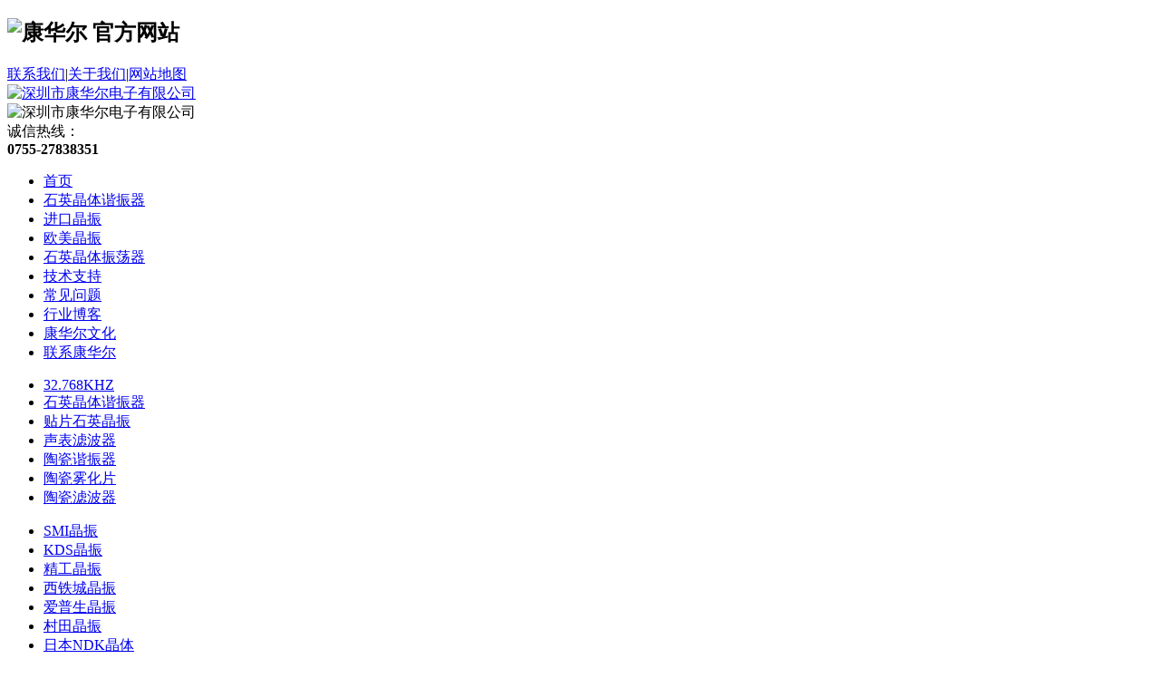

--- FILE ---
content_type: text/html
request_url: http://konuaer.net/AEKcrystal/
body_size: 13681
content:
<!DOCTYPE html PUBLIC "-//W3C//DTD XHTML 1.0 Transitional//EN" "http://www.w3.org/TR/xhtml1/DTD/xhtml1-transitional.dtd">
<html xmlns="http://www.w3.org/1999/xhtml">
<head>
    <meta http-equiv="Content-Type" content="text; charset=utf-8" />
<title>AEK晶振-AEK晶振,AEK CRYSTAL,安克晶振,俄罗斯AEK晶振</title>
<meta name="Keywords" content="AEK晶振-,AEK晶振,AEK CRYSTAL,安克晶振,俄罗斯AEK晶振" />
<meta name="Description" content="AEK晶振-俄罗斯AEK晶振成立于1991年,主要提供滤波器,石英晶体,石英晶体振荡器等系列,主要客户群体为开发高端无线设备等.AEK CRYSTAL在世界领先制造商的测量设备的帮助下,对AEK晶振产品进行100％的质量控制.安克晶振并通过了ISO 9001:2008标准的认证." />
<link rel ="shortcut icon" href="/favicon.ico" />
<link rel="icon" href="/favicon.ico" type="image/x-icon" />
 <link href="/skin/xy/css/global.css" rel="stylesheet" type="text/css" />
 <script type="text/javascript" src="/include/js/jquery-1.4.2.min.js"></script>
<script type="text/javascript" src="/include/js/common.js"></script>
<script type="text/javascript" src="/include/js/jq.accordion.js"></script>
<script type="text/javascript" src="/include/js/jq.form.js"></script>
</head>
<body>
    <div class="tool">
	<div id="header">  
        <h2>
        <img src="/skin/xy/img/com.jpg" alt="康华尔 官方网站" title="康华尔 官方网站" />
        </h2>   
        <span><a href="/contact" title="联系我们" target="_blank">联系我们</a>|<a href="/about" title="关于我们" target="_blank">关于我们</a>|<a href="/Sitemap.htm" title="网站地图" target="_blank">网站地图</a></span>    
    </div> 
</div>
<div id="header">    
    <div class="logo">
        <a href="/" title="深圳市康华尔电子有限公司" target="_blank">
            <img src="/skin/xy/img/logo.gif" alt="深圳市康华尔电子有限公司" title="深圳市康华尔电子有限公司" /></a>
    </div>
    <div class="h1">
                <img src="/include/upload/images/_20130411111357750.gif" width="379" height="45" alt="深圳市康华尔电子有限公司" title="深圳市康华尔电子有限公司" />
            </div>
    <div class="tel">
        诚信热线：<br />
        <strong>0755-27838351</strong>
    </div>
</div>
    <div class="nav">
    	<div id="header">	
	        <ul class="nav1">
	            	            <li class=""><div class="home">
	                 <a href="/" class="current" title="首页"><span>首页</span></a>
	                </div>
	                 </li>
	            	            <li class="a_tit"> <a href="/guochanCrystal/" class="" title="石英晶体谐振器"><span>石英晶体谐振器</span></a>
	                 </li>
	            	            <li class="a_tit"> <a href="/lmportCrystal/" class="" title="进口晶振"><span>进口晶振</span></a>
	                 </li>
	            	            <li class="a_tit"> <a href="/EuropeanAndAmericanQuartzCrystal/" class="" title="欧美晶振"><span>欧美晶振</span></a>
	                 </li>
	            	            <li class="a_tit"> <a href="/OscillatorCrystal/" class="" title="石英晶体振荡器"><span>石英晶体振荡器</span></a>
	                 </li>
	            	            <li class="a_tit"> <a href="/support/" class="" title="技术支持"><span>技术支持</span></a>
	                 </li>
	            	            <li class=""> <a href="/help/" class="" title="常见问题"><span>常见问题</span></a>
	                 </li>
	            	            <li class=""> <a href="/blog/" class="" title="行业博客"><span>行业博客</span></a>
	                 </li>
	            	            <li class="a_tit"> <a href="/about/" class="" title="康华尔文化"><span>康华尔文化</span></a>
	                 </li>
	            	            <li class=""> <a href="/Kanghuaer/" class="" title="联系康华尔"><span>联系康华尔</span></a>
	                 </li>
	            	        </ul>
	        <span class="clear"></span>
	        <ul class="menu3 a_con">
	            	            <li><a href="/32768KHZ" title="32.768KHZ">32.768KHZ</a></li>
	            	            <li><a href="/Quartzcrystal" title="石英晶体谐振器">石英晶体谐振器</a></li>
	            	            <li><a href="/TiepianJingzhen" title="贴片石英晶振">贴片石英晶振</a></li>
	            	            <li><a href="/SAWFilterfor" title="声表滤波器">声表滤波器</a></li>
	            	            <li><a href="/CeramicsResonator" title="陶瓷谐振器">陶瓷谐振器</a></li>
	            	            <li><a href="/Atomizationpiece" title="陶瓷雾化片">陶瓷雾化片</a></li>
	            	            <li><a href="/taociLvboqi" title="陶瓷滤波器">陶瓷滤波器</a></li>
	            	        </ul>
	        <ul class="menu3 m1 a_con">
	            	            <li><a href="/SMICrystal" title="SMI晶振">SMI晶振</a></li>
	            	            <li><a href="/KDSjingzhen" title="KDS晶振">KDS晶振</a></li>
	            	            <li><a href="/SEIKOjingzhen" title="精工晶振">精工晶振</a></li>
	            	            <li><a href="/xitiechengjingzhen" title="西铁城晶振">西铁城晶振</a></li>
	            	            <li><a href="/EpsonJingzhen" title="爱普生晶振">爱普生晶振</a></li>
	            	            <li><a href="/Cuntianjingzhen" title="村田晶振">村田晶振</a></li>
	            	            <li><a href="/NDKcrystal" title="日本NDK晶体">日本NDK晶体</a></li>
	            	            <li><a href="/KYOCERACrystalDeviceCorporation" title="京瓷晶振">京瓷晶振</a></li>
	            	            <li><a href="/TXC-CRYSTAL" title="台湾TXC晶振">台湾TXC晶振</a></li>
	            	            <li><a href="/TAITIENELECTRONICSCOLTD" title="泰艺晶振">泰艺晶振</a></li>
	            	            <li><a href="/taiwanbailitongjingzhen" title="亚陶晶振">亚陶晶振</a></li>
	            	            <li><a href="/xihuajingzhen" title="希华晶体">希华晶体</a></li>
	            	            <li><a href="/NSKcrystal" title="台湾津绽晶体">台湾津绽晶体</a></li>
	            	            <li><a href="/CTScrystal" title="美国CTS石英晶振">美国CTS石英晶振</a></li>
	            	            <li><a href="/HELEcrystal" title="加高晶体">加高晶体</a></li>
	            	            <li><a href="/RIVERELETECCORPORATION" title="大河晶振">大河晶振</a></li>
	            	            <li><a href="/HOSONICcrystal" title="鸿星晶振">鸿星晶振</a></li>
	            	            <li><a href="/fushi" title="富士石英晶体">富士石英晶体</a></li>
	            	            <li><a href="/AKERCRYSTAL" title="AKER晶振">AKER晶振</a></li>
	            	            <li><a href="/LihomCrystal" title="Lihom晶振">Lihom晶振</a></li>
	            	            <li><a href="/NAKACrystal" title="NAKA晶振">NAKA晶振</a></li>
	            	            <li><a href="/NKGCrystal" title="NKG晶振">NKG晶振</a></li>
	            	            <li><a href="/NJRCrystal" title="NJR晶振">NJR晶振</a></li>
	            	            <li><a href="/SunnyCrystal" title="Sunny晶振">Sunny晶振</a></li>
	            	        </ul>

            <ul class="menu3 m4 a_con">
	            	            <li><a href="/AbraconCrystal" title="Abracon晶振">Abracon晶振</a></li>
	            	            <li><a href="/ECSCrystal" title="ECS晶振">ECS晶振</a></li>
	            	            <li><a href="/GolledgeCrystal" title="Golledge晶振">Golledge晶振</a></li>
	            	            <li><a href="/ILSIcrystal" title="ILSI晶振">ILSI晶振</a></li>
	            	            <li><a href="/FOXcrystal" title="FOX晶振">FOX晶振</a></li>
	            	            <li><a href="/FujicomCrystal" title="fujicom晶振">fujicom晶振</a></li>
	            	            <li><a href="/AEKcrystal" title="AEK晶振">AEK晶振</a></li>
	            	            <li><a href="/CrystekCrystal" title="CRYSTEK晶振">CRYSTEK晶振</a></li>
	            	            <li><a href="/InterquipCrystal" title="interquip晶振">interquip晶振</a></li>
	            	            <li><a href="/GeyerCrystal" title="Geyer晶振">Geyer晶振</a></li>
	            	            <li><a href="/QuartzcomCrystal" title="quartzcom晶振">quartzcom晶振</a></li>
	            	            <li><a href="/QantekCrystal" title="qantek晶振">qantek晶振</a></li>
	            	            <li><a href="/EuroquartzCrystal" title="EUROQUARTZ晶振">EUROQUARTZ晶振</a></li>
	            	            <li><a href="/QuarztechnikCrystal" title="quarztechnik晶振">quarztechnik晶振</a></li>
	            	            <li><a href="/CardinalCrystal" title="Cardinal晶振">Cardinal晶振</a></li>
	            	            <li><a href="/FrequencyCrystal" title="FRE-TECH晶振">FRE-TECH晶振</a></li>
	            	            <li><a href="/KVGcrystal" title="KVG晶振">KVG晶振</a></li>
	            	            <li><a href="/Wi2wiCrystal" title="wi2wi晶振">wi2wi晶振</a></li>
	            	            <li><a href="/AELcrystal" title="AEL晶振">AEL晶振</a></li>
	            	            <li><a href="/TranskoCrystal" title="Transko晶振">Transko晶振</a></li>
	            	            <li><a href="/suntsuCrystal" title="suntsu晶振">suntsu晶振</a></li>
	            	            <li><a href="/MmdcompCrystal" title="mmdcomp晶振">mmdcomp晶振</a></li>
	            	            <li><a href="/MercuryCrystal" title="MERCURY晶振">MERCURY晶振</a></li>
	            	            <li><a href="/MtronptiCrystal" title="MTRONPTI晶振">MTRONPTI晶振</a></li>
	            	            <li><a href="/RaltronCrystal" title="RALTRON晶振">RALTRON晶振</a></li>
	            	            <li><a href="/MicrocrystalCrystal" title="Microcrystal晶振">Microcrystal晶振</a></li>
	            	            <li><a href="/SitimeCrystal" title="SITIME晶振">SITIME晶振</a></li>
	            	            <li><a href="/IDTcrystal" title="IDT晶振">IDT晶振</a></li>
	            	            <li><a href="/PletronicsCrystal" title="Pletronics晶振">Pletronics晶振</a></li>
	            	            <li><a href="/StatekCrystal" title="STATEK晶振">STATEK晶振</a></li>
	            	            <li><a href="/RakonCrystal" title="Rakon晶振">Rakon晶振</a></li>
	            	            <li><a href="/ConnorWinfieldCrystal" title="ConnorWinfield晶振">ConnorWinfield晶振</a></li>
	            	            <li><a href="/JauchCrystal" title="JAUCH晶振">JAUCH晶振</a></li>
	            	            <li><a href="/VectronCrystal" title="VECTRON晶振">VECTRON晶振</a></li>
	            	            <li><a href="/GreenrayCrystal" title="Greenray晶振">Greenray晶振</a></li>
	            	            <li><a href="/EcliptekCrystal" title="ECLIPTEK晶振">ECLIPTEK晶振</a></li>
	            	            <li><a href="/ACTCrystal" title="ACT晶振">ACT晶振</a></li>
	            	            <li><a href="/MTICrystal" title="MTI-milliren晶振">MTI-milliren晶振</a></li>
	            	            <li><a href="/RubyquartzCrystal" title="Rubyquartz晶振">Rubyquartz晶振</a></li>
	            	            <li><a href="/OscilentCrystal" title="Oscilent晶振">Oscilent晶振</a></li>
	            	            <li><a href="/SHINSUNGCrystal" title="SHINSUNG晶振">SHINSUNG晶振</a></li>
	            	            <li><a href="/ITTICrystal" title="ITTI晶振">ITTI晶振</a></li>
	            	            <li><a href="/PDICrystal" title="PDI晶振">PDI晶振</a></li>
	            	            <li><a href="/IQDCrystal" title="IQD晶振">IQD晶振</a></li>
	            	            <li><a href="/MicrochipCrystal" title="Microchip晶振">Microchip晶振</a></li>
	            	            <li><a href="/SiliconCrystal" title="Silicon晶振">Silicon晶振</a></li>
	            	            <li><a href="/FortimingCrystal" title="Fortiming晶振">Fortiming晶振</a></li>
	            	            <li><a href="/CORECrystal" title="CORE晶振">CORE晶振</a></li>
	            	            <li><a href="/NIPPONCrystal" title="NIPPON晶振">NIPPON晶振</a></li>
	            	            <li><a href="/NICCrystal" title="NICKC晶振">NICKC晶振</a></li>
	            	            <li><a href="/QVSCrystal" title="QVS晶振">QVS晶振</a></li>
	            	            <li><a href="/BomarCrystal" title="Bomar晶振">Bomar晶振</a></li>
	            	            <li><a href="/BlileyCrystal" title="Bliley晶振">Bliley晶振</a></li>
	            	            <li><a href="/GEDCrystal" title="GED晶振">GED晶振</a></li>
	            	            <li><a href="/FiltroneticsCrystal" title="FILTRONETICS晶振">FILTRONETICS晶振</a></li>
	            	            <li><a href="/STDCryatal" title="STD晶振">STD晶振</a></li>
	            	            <li><a href="/Q-TechCrystal" title="Q-Tech晶振">Q-Tech晶振</a></li>
	            	            <li><a href="/AndersonCrystal" title="Anderson晶振">Anderson晶振</a></li>
	            	            <li><a href="/WenzelCrystal" title="Wenzel晶振">Wenzel晶振</a></li>
	            	            <li><a href="/NELCrystal" title="NEL晶振">NEL晶振</a></li>
	            	            <li><a href="/EMCrystal" title="EM晶振">EM晶振</a></li>
	            	            <li><a href="/PETERMANNCrystal" title="PETERMANN晶振">PETERMANN晶振</a></li>
	            	            <li><a href="/FCD-TechCrystal" title="FCD-Tech晶振">FCD-Tech晶振</a></li>
	            	            <li><a href="/HECCrystal" title="HEC晶振">HEC晶振</a></li>
	            	            <li><a href="/FMICrystal" title="FMI晶振">FMI晶振</a></li>
	            	            <li><a href="/MacrobizesCrystal" title="Macrobizes晶振">Macrobizes晶振</a></li>
	            	            <li><a href="/AXTALCrystal" title="AXTAL晶振">AXTAL晶振</a></li>
	            	            <li><a href="/ARGOCrystal" title="ARGO晶振">ARGO晶振</a></li>
	            	            <li><a href="/SkyworksSolutionsInc" title="Skyworks晶振">Skyworks晶振</a></li>
	            	            <li><a href="/RenesasOscillator" title="Renesas瑞萨晶振">Renesas瑞萨晶振</a></li>
	            	        </ul>
            <ul class="menu3 m5 a_con">
	            	            <li><a href="/TCXOcrystal" title="温补晶振">温补晶振</a></li>
	            	            <li><a href="/ThermalCrystal" title="热敏晶振">热敏晶振</a></li>
	            	            <li><a href="/VCXOcrystal" title="压控晶振">压控晶振</a></li>
	            	            <li><a href="/VC-TCXOcrystal" title="压控温补晶振">压控温补晶振</a></li>
	            	            <li><a href="/OSCcrystal" title="有源晶振">有源晶振</a></li>
	            	            <li><a href="/OCXOcrystal" title="恒温晶振">恒温晶振</a></li>
	            	            <li><a href="/LV-PECLcrystal" title="差分晶振">差分晶振</a></li>
	            	        </ul>
	        <ul class="menu3 m2 a_con">
	            	            <li><a href="/Guigeshu" title="资料下载">资料下载</a> </li>
	            	            <li><a href="/Shuijing" title="技术资料">技术资料</a> </li>
	            	        </ul>
	        <ul class="menu3 m3 a_con">
	            	            <li><a href="/about" title="康华尔文化">康华尔文化</a></li>
	            	            <li><a href="/Kanghuaer" title="联系康华尔">联系康华尔</a></li>
	            	            <li><a href="/jobs" title="人才招聘">人才招聘</a></li>
	            	            <li><a href="/Electronics" title="数码电子">数码电子</a></li>
	            	            <li><a href="/Medical" title="医疗电子">医疗电子</a></li>
	            	            <li><a href="/communication" title="通信网络">通信网络</a></li>
	            	            <li><a href="/Navigation" title="安防导航">安防导航</a></li>
	            	            <li><a href="/khe-lggzgkgzpp" title="康华尔-了解各种进口晶振品牌">康华尔-了解各种进口晶振品牌</a></li>
	            	        </ul>
   		</div>
    </div>
    <div class="search" id="header">
        <div class="search_l">
            <strong>推荐产品：</strong> <a href='/search/0/%e6%b8%a9%e8%a1%a5%e6%99%b6%e6%8c%af.aspx'>温补晶振</a> <a href='/search/0/CTS%e6%99%b6%e6%8c%af.aspx'>CTS晶振</a> <a href='/search/0/%e7%9f%b3%e8%8b%b1%e6%99%b6%e4%bd%93%e6%8c%af%e8%8d%a1%e5%99%a8.aspx'>石英晶体振荡器</a> <a href='/search/0/%e7%88%b1%e6%99%ae%e7%94%9f%e6%99%b6%e6%8c%af.aspx'>爱普生晶振</a> <a href='/search/0/KDS%e6%99%b6%e6%8c%af.aspx'>KDS晶振</a> <a href='/search/0/%e4%ba%ac%e7%93%b7%e6%99%b6%e6%8c%af.aspx'>京瓷晶振</a> <a href='/search/0/TXC%e6%99%b6%e6%8c%af.aspx'>TXC晶振</a> <a href='/search/0/%e8%bf%9b%e5%8f%a3%e6%99%b6%e6%8c%af.aspx'>进口晶振</a> <a href='/search/0/%e5%b7%ae%e5%88%86%e6%99%b6%e4%bd%93%e6%8c%af%e8%8d%a1%e5%99%a8.aspx'>差分晶体振荡器</a> 
        </div>
        <div class="search_r">
            <select id="keytype">
                <option value="0">选择搜索分类</option>
                                <option value="2"   title="进口晶振">进口晶振</option>
                                <option value="1"   title="石英晶体谐振器">石英晶体谐振器</option>
                                <option value="43"   title="欧美晶振">欧美晶振</option>
                                <option value="39"   title="数码产品">数码产品</option>
                                <option value="40"   title="智能家电">智能家电</option>
                                <option value="41"   title="时计产品">时计产品</option>
                                <option value="42"   title="车载产品">车载产品</option>
                                <option value="89"   title="石英晶体振荡器">石英晶体振荡器</option>
                            </select>
            <input id="keyword" type="text" class="tex2" value="输入您搜索的内容..."
                onfocus="if(value =='输入您搜索的内容...'){value =''}" onblur="if (value ==''){value='输入您搜索的内容...'}" />
            <input type="submit" name="button" class="btn2" value=" 搜索 " id="search" onclick="search()" />
        </div>
    </div>
    <!--[if ie 6]>
    <script type="text/javascript">
        $(function(){
            $(".nav1 .a_tit").mouseover(function(){
                var i=$(".a_tit").index(this);
                var w=$(".nav .menu3").eq(i).find("li").width();
                $(".nav .menu3").eq(i).width(w);
            });
        });
    </script>
    <![endif]-->
    <script type="text/javascript">
        $(function(){
            $(".nav").accordion();
            $(".nav").hover(null, function () { $(".nav .a_tit").removeClass("cur"); $(".nav .a_con").hide(); });
        });
    </script>
    <div class="banner">
                           <script type="text/javascript" src="/tools/ad.aspx?pid=33"></script>
                        </div>
     <div class="main">
            
            <div class="clear"></div>
            <div class="neiyelxfs">
                <span>联系我们：</span><span>电话: 0755-27838351</span><span>手机: 138 2330 0879</span><span>Q Q: 632862232<a href="http://wpa.qq.com/msgrd?v=3&uin=632862232&site=qq&menu=yes" target="_blank" title="立即咨询"><img alt="立即咨询" src="/skin/xy/img/qqonline.png" /></a></span><span>邮箱: <a href="mailto:konuaer@163.com" target="_blank" title="konuaer@163.com">konuaer@163.com</a></span>
        </div>
            <div class="left">
                <div class="box_cp left">
        <h1 class="title">晶振中心</h1>
        <div class="zxlt">
                            <h4><a href="/lmportCrystal" title="进口晶振" target="_blank">进口晶振</a></h4>
                <ul>
                                            <li><a href="/SMICrystal" title="SMI晶振" target="_blank">
                            <span>SMI晶振</span></a>
                        </li>
                                            <li><a href="/KDSjingzhen" title="KDS晶振" target="_blank">
                            <span>KDS晶振</span></a>
                        </li>
                                            <li><a href="/SEIKOjingzhen" title="精工晶振" target="_blank">
                            <span>精工晶振</span></a>
                        </li>
                                            <li><a href="/xitiechengjingzhen" title="西铁城晶振" target="_blank">
                            <span>西铁城晶振</span></a>
                        </li>
                                            <li><a href="/EpsonJingzhen" title="爱普生晶振" target="_blank">
                            <span>爱普生晶振</span></a>
                        </li>
                                            <li><a href="/Cuntianjingzhen" title="村田晶振" target="_blank">
                            <span>村田晶振</span></a>
                        </li>
                                            <li><a href="/NDKcrystal" title="日本NDK晶体" target="_blank">
                            <span>日本NDK晶体</span></a>
                        </li>
                                            <li><a href="/KYOCERACrystalDeviceCorporation" title="京瓷晶振" target="_blank">
                            <span>京瓷晶振</span></a>
                        </li>
                                            <li><a href="/TXC-CRYSTAL" title="台湾TXC晶振" target="_blank">
                            <span>台湾TXC晶振</span></a>
                        </li>
                                            <li><a href="/TAITIENELECTRONICSCOLTD" title="泰艺晶振" target="_blank">
                            <span>泰艺晶振</span></a>
                        </li>
                                            <li><a href="/taiwanbailitongjingzhen" title="亚陶晶振" target="_blank">
                            <span>亚陶晶振</span></a>
                        </li>
                                            <li><a href="/xihuajingzhen" title="希华晶体" target="_blank">
                            <span>希华晶体</span></a>
                        </li>
                                            <li><a href="/NSKcrystal" title="台湾津绽晶体" target="_blank">
                            <span>台湾津绽晶体</span></a>
                        </li>
                                            <li><a href="/CTScrystal" title="美国CTS石英晶振" target="_blank">
                            <span>美国CTS石英晶振</span></a>
                        </li>
                                            <li><a href="/HELEcrystal" title="加高晶体" target="_blank">
                            <span>加高晶体</span></a>
                        </li>
                                            <li><a href="/RIVERELETECCORPORATION" title="大河晶振" target="_blank">
                            <span>大河晶振</span></a>
                        </li>
                                            <li><a href="/HOSONICcrystal" title="鸿星晶振" target="_blank">
                            <span>鸿星晶振</span></a>
                        </li>
                                            <li><a href="/fushi" title="富士石英晶体" target="_blank">
                            <span>富士石英晶体</span></a>
                        </li>
                                            <li><a href="/AKERCRYSTAL" title="AKER晶振" target="_blank">
                            <span>AKER晶振</span></a>
                        </li>
                                            <li><a href="/LihomCrystal" title="Lihom晶振" target="_blank">
                            <span>Lihom晶振</span></a>
                        </li>
                                            <li><a href="/NAKACrystal" title="NAKA晶振" target="_blank">
                            <span>NAKA晶振</span></a>
                        </li>
                                            <li><a href="/NKGCrystal" title="NKG晶振" target="_blank">
                            <span>NKG晶振</span></a>
                        </li>
                                            <li><a href="/NJRCrystal" title="NJR晶振" target="_blank">
                            <span>NJR晶振</span></a>
                        </li>
                                            <li><a href="/SunnyCrystal" title="Sunny晶振" target="_blank">
                            <span>Sunny晶振</span></a>
                        </li>
                                    </ul>
                            <h4><a href="/guochanCrystal" title="石英晶体谐振器" target="_blank">石英晶体谐振器</a></h4>
                <ul>
                                            <li><a href="/32768KHZ" title="32.768KHZ" target="_blank">
                            <span>32.768KHZ</span></a>
                        </li>
                                            <li><a href="/Quartzcrystal" title="石英晶体谐振器" target="_blank">
                            <span>石英晶体谐振器</span></a>
                        </li>
                                            <li><a href="/TiepianJingzhen" title="贴片石英晶振" target="_blank">
                            <span>贴片石英晶振</span></a>
                        </li>
                                            <li><a href="/SAWFilterfor" title="声表滤波器" target="_blank">
                            <span>声表滤波器</span></a>
                        </li>
                                            <li><a href="/CeramicsResonator" title="陶瓷谐振器" target="_blank">
                            <span>陶瓷谐振器</span></a>
                        </li>
                                            <li><a href="/Atomizationpiece" title="陶瓷雾化片" target="_blank">
                            <span>陶瓷雾化片</span></a>
                        </li>
                                            <li><a href="/taociLvboqi" title="陶瓷滤波器" target="_blank">
                            <span>陶瓷滤波器</span></a>
                        </li>
                                    </ul>
                            <h4><a href="/EuropeanAndAmericanQuartzCrystal" title="欧美晶振" target="_blank">欧美晶振</a></h4>
                <ul>
                                            <li><a href="/AbraconCrystal" title="Abracon晶振" target="_blank">
                            <span>Abracon晶振</span></a>
                        </li>
                                            <li><a href="/ECSCrystal" title="ECS晶振" target="_blank">
                            <span>ECS晶振</span></a>
                        </li>
                                            <li><a href="/GolledgeCrystal" title="Golledge晶振" target="_blank">
                            <span>Golledge晶振</span></a>
                        </li>
                                            <li><a href="/ILSIcrystal" title="ILSI晶振" target="_blank">
                            <span>ILSI晶振</span></a>
                        </li>
                                            <li><a href="/FOXcrystal" title="FOX晶振" target="_blank">
                            <span>FOX晶振</span></a>
                        </li>
                                            <li><a href="/FujicomCrystal" title="fujicom晶振" target="_blank">
                            <span>fujicom晶振</span></a>
                        </li>
                                            <li><a href="/AEKcrystal" title="AEK晶振" target="_blank">
                            <span>AEK晶振</span></a>
                        </li>
                                            <li><a href="/CrystekCrystal" title="CRYSTEK晶振" target="_blank">
                            <span>CRYSTEK晶振</span></a>
                        </li>
                                            <li><a href="/InterquipCrystal" title="interquip晶振" target="_blank">
                            <span>interquip晶振</span></a>
                        </li>
                                            <li><a href="/GeyerCrystal" title="Geyer晶振" target="_blank">
                            <span>Geyer晶振</span></a>
                        </li>
                                            <li><a href="/QuartzcomCrystal" title="quartzcom晶振" target="_blank">
                            <span>quartzcom晶振</span></a>
                        </li>
                                            <li><a href="/QantekCrystal" title="qantek晶振" target="_blank">
                            <span>qantek晶振</span></a>
                        </li>
                                            <li><a href="/EuroquartzCrystal" title="EUROQUARTZ晶振" target="_blank">
                            <span>EUROQUARTZ晶振</span></a>
                        </li>
                                            <li><a href="/QuarztechnikCrystal" title="quarztechnik晶振" target="_blank">
                            <span>quarztechnik晶振</span></a>
                        </li>
                                            <li><a href="/CardinalCrystal" title="Cardinal晶振" target="_blank">
                            <span>Cardinal晶振</span></a>
                        </li>
                                            <li><a href="/FrequencyCrystal" title="FRE-TECH晶振" target="_blank">
                            <span>FRE-TECH晶振</span></a>
                        </li>
                                            <li><a href="/KVGcrystal" title="KVG晶振" target="_blank">
                            <span>KVG晶振</span></a>
                        </li>
                                            <li><a href="/Wi2wiCrystal" title="wi2wi晶振" target="_blank">
                            <span>wi2wi晶振</span></a>
                        </li>
                                            <li><a href="/AELcrystal" title="AEL晶振" target="_blank">
                            <span>AEL晶振</span></a>
                        </li>
                                            <li><a href="/TranskoCrystal" title="Transko晶振" target="_blank">
                            <span>Transko晶振</span></a>
                        </li>
                                            <li><a href="/suntsuCrystal" title="suntsu晶振" target="_blank">
                            <span>suntsu晶振</span></a>
                        </li>
                                            <li><a href="/MmdcompCrystal" title="mmdcomp晶振" target="_blank">
                            <span>mmdcomp晶振</span></a>
                        </li>
                                            <li><a href="/MercuryCrystal" title="MERCURY晶振" target="_blank">
                            <span>MERCURY晶振</span></a>
                        </li>
                                            <li><a href="/MtronptiCrystal" title="MTRONPTI晶振" target="_blank">
                            <span>MTRONPTI晶振</span></a>
                        </li>
                                            <li><a href="/RaltronCrystal" title="RALTRON晶振" target="_blank">
                            <span>RALTRON晶振</span></a>
                        </li>
                                            <li><a href="/MicrocrystalCrystal" title="Microcrystal晶振" target="_blank">
                            <span>Microcrystal晶振</span></a>
                        </li>
                                            <li><a href="/SitimeCrystal" title="SITIME晶振" target="_blank">
                            <span>SITIME晶振</span></a>
                        </li>
                                            <li><a href="/IDTcrystal" title="IDT晶振" target="_blank">
                            <span>IDT晶振</span></a>
                        </li>
                                            <li><a href="/PletronicsCrystal" title="Pletronics晶振" target="_blank">
                            <span>Pletronics晶振</span></a>
                        </li>
                                            <li><a href="/StatekCrystal" title="STATEK晶振" target="_blank">
                            <span>STATEK晶振</span></a>
                        </li>
                                            <li><a href="/RakonCrystal" title="Rakon晶振" target="_blank">
                            <span>Rakon晶振</span></a>
                        </li>
                                            <li><a href="/ConnorWinfieldCrystal" title="ConnorWinfield晶振" target="_blank">
                            <span>ConnorWinfield晶振</span></a>
                        </li>
                                            <li><a href="/JauchCrystal" title="JAUCH晶振" target="_blank">
                            <span>JAUCH晶振</span></a>
                        </li>
                                            <li><a href="/VectronCrystal" title="VECTRON晶振" target="_blank">
                            <span>VECTRON晶振</span></a>
                        </li>
                                            <li><a href="/GreenrayCrystal" title="Greenray晶振" target="_blank">
                            <span>Greenray晶振</span></a>
                        </li>
                                            <li><a href="/EcliptekCrystal" title="ECLIPTEK晶振" target="_blank">
                            <span>ECLIPTEK晶振</span></a>
                        </li>
                                            <li><a href="/ACTCrystal" title="ACT晶振" target="_blank">
                            <span>ACT晶振</span></a>
                        </li>
                                            <li><a href="/MTICrystal" title="MTI-milliren晶振" target="_blank">
                            <span>MTI-milliren晶振</span></a>
                        </li>
                                            <li><a href="/RubyquartzCrystal" title="Rubyquartz晶振" target="_blank">
                            <span>Rubyquartz晶振</span></a>
                        </li>
                                            <li><a href="/OscilentCrystal" title="Oscilent晶振" target="_blank">
                            <span>Oscilent晶振</span></a>
                        </li>
                                            <li><a href="/SHINSUNGCrystal" title="SHINSUNG晶振" target="_blank">
                            <span>SHINSUNG晶振</span></a>
                        </li>
                                            <li><a href="/ITTICrystal" title="ITTI晶振" target="_blank">
                            <span>ITTI晶振</span></a>
                        </li>
                                            <li><a href="/PDICrystal" title="PDI晶振" target="_blank">
                            <span>PDI晶振</span></a>
                        </li>
                                            <li><a href="/IQDCrystal" title="IQD晶振" target="_blank">
                            <span>IQD晶振</span></a>
                        </li>
                                            <li><a href="/MicrochipCrystal" title="Microchip晶振" target="_blank">
                            <span>Microchip晶振</span></a>
                        </li>
                                            <li><a href="/SiliconCrystal" title="Silicon晶振" target="_blank">
                            <span>Silicon晶振</span></a>
                        </li>
                                            <li><a href="/FortimingCrystal" title="Fortiming晶振" target="_blank">
                            <span>Fortiming晶振</span></a>
                        </li>
                                            <li><a href="/CORECrystal" title="CORE晶振" target="_blank">
                            <span>CORE晶振</span></a>
                        </li>
                                            <li><a href="/NIPPONCrystal" title="NIPPON晶振" target="_blank">
                            <span>NIPPON晶振</span></a>
                        </li>
                                            <li><a href="/NICCrystal" title="NICKC晶振" target="_blank">
                            <span>NICKC晶振</span></a>
                        </li>
                                            <li><a href="/QVSCrystal" title="QVS晶振" target="_blank">
                            <span>QVS晶振</span></a>
                        </li>
                                            <li><a href="/BomarCrystal" title="Bomar晶振" target="_blank">
                            <span>Bomar晶振</span></a>
                        </li>
                                            <li><a href="/BlileyCrystal" title="Bliley晶振" target="_blank">
                            <span>Bliley晶振</span></a>
                        </li>
                                            <li><a href="/GEDCrystal" title="GED晶振" target="_blank">
                            <span>GED晶振</span></a>
                        </li>
                                            <li><a href="/FiltroneticsCrystal" title="FILTRONETICS晶振" target="_blank">
                            <span>FILTRONETICS晶振</span></a>
                        </li>
                                            <li><a href="/STDCryatal" title="STD晶振" target="_blank">
                            <span>STD晶振</span></a>
                        </li>
                                            <li><a href="/Q-TechCrystal" title="Q-Tech晶振" target="_blank">
                            <span>Q-Tech晶振</span></a>
                        </li>
                                            <li><a href="/AndersonCrystal" title="Anderson晶振" target="_blank">
                            <span>Anderson晶振</span></a>
                        </li>
                                            <li><a href="/WenzelCrystal" title="Wenzel晶振" target="_blank">
                            <span>Wenzel晶振</span></a>
                        </li>
                                            <li><a href="/NELCrystal" title="NEL晶振" target="_blank">
                            <span>NEL晶振</span></a>
                        </li>
                                            <li><a href="/EMCrystal" title="EM晶振" target="_blank">
                            <span>EM晶振</span></a>
                        </li>
                                            <li><a href="/PETERMANNCrystal" title="PETERMANN晶振" target="_blank">
                            <span>PETERMANN晶振</span></a>
                        </li>
                                            <li><a href="/FCD-TechCrystal" title="FCD-Tech晶振" target="_blank">
                            <span>FCD-Tech晶振</span></a>
                        </li>
                                            <li><a href="/HECCrystal" title="HEC晶振" target="_blank">
                            <span>HEC晶振</span></a>
                        </li>
                                            <li><a href="/FMICrystal" title="FMI晶振" target="_blank">
                            <span>FMI晶振</span></a>
                        </li>
                                            <li><a href="/MacrobizesCrystal" title="Macrobizes晶振" target="_blank">
                            <span>Macrobizes晶振</span></a>
                        </li>
                                            <li><a href="/AXTALCrystal" title="AXTAL晶振" target="_blank">
                            <span>AXTAL晶振</span></a>
                        </li>
                                            <li><a href="/ARGOCrystal" title="ARGO晶振" target="_blank">
                            <span>ARGO晶振</span></a>
                        </li>
                                            <li><a href="/SkyworksSolutionsInc" title="Skyworks晶振" target="_blank">
                            <span>Skyworks晶振</span></a>
                        </li>
                                            <li><a href="/RenesasOscillator" title="Renesas瑞萨晶振" target="_blank">
                            <span>Renesas瑞萨晶振</span></a>
                        </li>
                                    </ul>
                            <h4><a href="/DigitalProducts" title="数码产品" target="_blank">数码产品</a></h4>
                <ul>
                                    </ul>
                            <h4><a href="/SmartHome" title="智能家电" target="_blank">智能家电</a></h4>
                <ul>
                                    </ul>
                            <h4><a href="/Chronological" title="时计产品" target="_blank">时计产品</a></h4>
                <ul>
                                    </ul>
                            <h4><a href="/Vehicle" title="车载产品" target="_blank">车载产品</a></h4>
                <ul>
                                    </ul>
                            <h4><a href="/OscillatorCrystal" title="石英晶体振荡器" target="_blank">石英晶体振荡器</a></h4>
                <ul>
                                            <li><a href="/TCXOcrystal" title="温补晶振" target="_blank">
                            <span>温补晶振</span></a>
                        </li>
                                            <li><a href="/ThermalCrystal" title="热敏晶振" target="_blank">
                            <span>热敏晶振</span></a>
                        </li>
                                            <li><a href="/VCXOcrystal" title="压控晶振" target="_blank">
                            <span>压控晶振</span></a>
                        </li>
                                            <li><a href="/VC-TCXOcrystal" title="压控温补晶振" target="_blank">
                            <span>压控温补晶振</span></a>
                        </li>
                                            <li><a href="/OSCcrystal" title="有源晶振" target="_blank">
                            <span>有源晶振</span></a>
                        </li>
                                            <li><a href="/OCXOcrystal" title="恒温晶振" target="_blank">
                            <span>恒温晶振</span></a>
                        </li>
                                            <li><a href="/LV-PECLcrystal" title="差分晶振" target="_blank">
                            <span>差分晶振</span></a>
                        </li>
                                    </ul>
                    </div>
    </div>                <div class="weibo left">
    <div class="biaoti">
        <h2>
            晶振官方博客</h2>
        <a href="/blog/" class="more">更多>></a>
    </div>
    <div class="neiron_a">
                <li><a href="/blog/khedzzhxzg70znhdzybtbp.html
" title="康华尔电子祝贺新中国70周年华诞之阅兵特别篇" target="_blank">康华尔电子祝贺新中国7...</a></li>
                <li><a href="/blog/NX3225SA32MEXS00A02994.html
" title="原来NDK晶振代码NX3225SA-20.000MHZ-STD-CSR-1这么容易弄懂" target="_blank">原来NDK晶振代码NX3225...</a></li>
                <li><a href="/blog/zqdyykzdqdzllyarpff.html
" title="正确定义压控振荡器的总拉力与ARP方法" target="_blank">正确定义压控振荡器的总...</a></li>
                <li><a href="/blog/blileyykzdqyycxyxzys.html
" title="Bliley压控振荡器应用程序与选择因素" target="_blank">Bliley压控振荡器应用程...</a></li>
                <li><a href="/blog/jmsbszmkwsmydyy32768kjz.html
" title="解密手表时钟模块为什么一定要用32.768K晶振" target="_blank">解密手表时钟模块为什么...</a></li>
                <li><a href="/blog/cardinaljtczyl.html
" title="Cardinal晶体操作原理" target="_blank">Cardinal晶体操作原理</a></li>
                <li><a href="/blog/Abraconsyjtxzqycbm.html
" title="Abracon石英晶体谐振器原厂编码" target="_blank">Abracon石英晶体谐振器...</a></li>
                <li><a href="/blog/ecsyyjzbm.html
" title="ECS有源晶振编码" target="_blank">ECS有源晶振编码</a></li>
            </div>
</div>
            </div>
            <div class="products_liebiao">
                <div class="biaoti">
                    <h2>
                        AEK晶振</h2>
                </div>
                <div class="neiron">
                    <table class="products_tab" width="700" border="0" align="center" cellpadding="0"
                        cellspacing="0">
                        <tr class="products_tr">
                            <td width="90">
                                图片
                            </td>
                            <td>
                                产品名称
                            </td>
                            <td width="90">
                                频率范围
                            </td>
                            <td width="90">
                                尺寸 (mm)
                            </td>
                            <td width="68">
                                RoHS
                            </td>
                            <td width="68">
                                RoHS
                            </td>
                        </tr>
                        
                        
                                                <tr>
                            <td>
                                <a href="/AEKcrystal/AE55100H-1590.html
" title="AEK高品质晶振,AE55100H-1590,六脚贴片晶振,俄罗斯进口晶振" target="_blank"><img src="/include/upload/goods/20230726/list_20230726093744442.jpg" width="90" height="90" alt="AEK高品质晶振,AE55100H-1590,六脚贴片晶振,俄罗斯进口晶振" title="AEK高品质晶振,AE55100H-1590,六脚贴片晶振,俄罗斯进口晶振" /></a>
                            </td>
                            <td>
                                <a href="/AEKcrystal/AE55100H-1590.html
" title="AEK高品质晶振,AE55100H-1590,六脚贴片晶振,俄罗斯进口晶振" style="font-weight:bold;" target="_blank">AEK高品质晶振,AE55100H-1590,六脚贴片晶振,俄罗斯进口晶振</a>
                            </td>
                                                        <td>
                                                             1590MHz
                                                          &nbsp;
                            </td>
                                                        <td>
                                                             3.0x3.0mm
                                                          &nbsp;
                            </td>
                                                        <td>
                                                           
                                    <img src="/skin/xy/img/icon_RoHS.jpg" width="75" height="70" alt="康华尔" />
                               
                                                          &nbsp;
                            </td>
                                                        <td>
                                                           <img src="/skin/xy/img/icon_leadfree.jpg" width="75" height="70" alt="康华尔" />
                                                          &nbsp;
                            </td>
                                                    </tr>
                                                <tr>
                            <td>
                                <a href="/AEKcrystal/A072-164M1.html
" title="A072-164M1,AEK安克SAW滤波器,石英贴片晶振,6G无线晶振" target="_blank"><img src="/include/upload/goods/20230726/list_20230726091930843.jpg" width="90" height="90" alt="A072-164M1,AEK安克SAW滤波器,石英贴片晶振,6G无线晶振" title="A072-164M1,AEK安克SAW滤波器,石英贴片晶振,6G无线晶振" /></a>
                            </td>
                            <td>
                                <a href="/AEKcrystal/A072-164M1.html
" title="A072-164M1,AEK安克SAW滤波器,石英贴片晶振,6G无线晶振" style="font-weight:bold;" target="_blank">A072-164M1,AEK安克SAW滤波器,石英贴片晶振,6G无线晶振</a>
                            </td>
                                                        <td>
                                                             164MHz
                                                          &nbsp;
                            </td>
                                                        <td>
                                                             7.0x5.0mm
                                                          &nbsp;
                            </td>
                                                        <td>
                                                           
                                    <img src="/skin/xy/img/icon_RoHS.jpg" width="75" height="70" alt="康华尔" />
                               
                                                          &nbsp;
                            </td>
                                                        <td>
                                                           <img src="/skin/xy/img/icon_leadfree.jpg" width="75" height="70" alt="康华尔" />
                                                          &nbsp;
                            </td>
                                                    </tr>
                                                <tr>
                            <td>
                                <a href="/AEKcrystal/A072-151.2M1.html
" title="AEK安克无源晶振,A072-151.2M1,7050石英晶振,6G网络晶振" target="_blank"><img src="/include/upload/goods/20230726/list_20230726085847164.jpg" width="90" height="90" alt="AEK安克无源晶振,A072-151.2M1,7050石英晶振,6G网络晶振" title="AEK安克无源晶振,A072-151.2M1,7050石英晶振,6G网络晶振" /></a>
                            </td>
                            <td>
                                <a href="/AEKcrystal/A072-151.2M1.html
" title="AEK安克无源晶振,A072-151.2M1,7050石英晶振,6G网络晶振" style="font-weight:bold;" target="_blank">AEK安克无源晶振,A072-151.2M1,7050石英晶振,6G网络晶振</a>
                            </td>
                                                        <td>
                                                             151.2MHz
                                                          &nbsp;
                            </td>
                                                        <td>
                                                             7.0x5.0mm
                                                          &nbsp;
                            </td>
                                                        <td>
                                                           
                                    <img src="/skin/xy/img/icon_RoHS.jpg" width="75" height="70" alt="康华尔" />
                               
                                                          &nbsp;
                            </td>
                                                        <td>
                                                           <img src="/skin/xy/img/icon_leadfree.jpg" width="75" height="70" alt="康华尔" />
                                                          &nbsp;
                            </td>
                                                    </tr>
                                            </table>
                    <div id="page">
                    共：<b>3</b>条信息
                    </div>
                </div>
            </div>
            <div class="clear"></div>
                    </div>
    <div class="footArea">
    <div class="seo">
        康华尔诚征下列地区 晶振 | 石英晶振 | 圆柱晶振 | 贴片晶振 | 陶瓷晶振 | 石英晶体谐振器 | 频率元件 的合作伙伴：<br />
         <a href="#">广州市</a> <a href="#">深圳市</a>  <a href="#">成都</a> <a href="#">北京</a> <a href="#">上海</a> <a
            href="#">东莞</a> <a href="#">佛山</a> <a href="#">中山</a> <a href="#">顺德</a> <a href="#">
                珠海</a> <a href="#">杭州</a> <a href="#">温州</a> <a href="#">武汉</a> <a href="#">长沙</a>
        <a href="#">南京</a> <a href="#">大连</a> <a href="#">长春</a> <a href="#">西安</a> <a href="#">
            郑州</a> <a href="#">沈阳</a> <a href="#">南宁</a> <a href="#">昆明</a>
        <a href="#">济南</a> <a href="#">重庆</a> <a href="#">澳门</a> 
    </div>
    <div class="seo2">
        <a href="/32768KHZ/"title="32.768KHZ晶振"target="_blank">32.768KHZ晶振</a>,<a href="/lmportCrystal/DST210Acrystal.html"title="DST210ASKDS晶振" target="_blank">DST210AKDS晶振</a>,<a href="/Chronological/jingzhenDST310S.html"title=KDS晶振32.768KDST310S"target="_blank">KDS晶振32.768KDST310S</a>,<a href="/lmportCrystal/DSB211SDTcrystal.html"title="石英晶体振荡器DSB211SDTKDS晶振"target="_blank">石英晶体振荡器DSB211SDTKDS晶振</a>,<a href="/lmportCrystal/jingzhenDSX221S.html"title="KDS晶振DSX221S"target="_blank">KDS晶振DSX221S</a>,<a href="/KDSjingzhen/jingzhenDSX321SL.html"title="KDS晶振DSX321SH"target="_blank">KDS晶振DSX321SH</a>,<a href="/Vehicle/jingzhenDSX321G.html"title="KDS晶振DSX321G"target="_blank">KDS晶振DSX321G</a>,<a href="/lmportCrystal/jingzhenDMX26S.html"title="DMX-26SKDS晶振"target="_blank">DMX-26SKDS晶振</a>,<a href="/EpsonJingzhen/"title="爱普生晶振"target="_blank">32.768KHZ晶振</a>,<a href="/lmportCrystal/jingzhenMC146.html"title="MC-146爱普生晶振"target="_blank">MC-146爱普生晶振</a>,<a href="/lmportCrystal/jkjzMA306.html"title="MC-306爱普生晶振"target="_blank">MC-306爱普生晶振</a>,<a href="/lmportCrystal/jingzhenFC135.html"title="FC-135爱普生晶振"target="_blank">FC-135爱普生晶振</a>,<a href="/lmportCrystal/jingzhenFC12D.html"title="FC-12D爱普生晶振"target="_blank">FC-12D爱普生晶振</a>,<a href="/lmportCrystal/jingzhenTSX3225.html"title="TSX-3225爱普生晶振"target="_blank">TSX-3225爱普生晶振</a>,<a href="/lmportCrystal/EPSONFA20H.html"title="FA-20H爱普生晶振"target="_blank">FA-20H爱普生晶振</a>,<a href="/lmportCrystal/EPSONFA118T.html"title="FA-118T爱普生晶振"target="_blank">FA-118T爱普生晶振</a>,<a href="/Vehicle/jingzhenFA238V.html"title="FA-238V爱普生晶振"target="_blank">FA-238V爱普生晶振</a>,<a href="/lmportCrystal/SA324jingzhen.html"title="SA324CTS晶振"target="_blank">SA324CTS晶振</a>,<a href="/Vehicle/Model636crystal.html"title="石英晶体振荡器CTS晶振"target="_blank">石英晶体振荡器CTS晶振</a>,<a href="/lmportCrystal/CB2V5crystal.html"title="石英晶体振荡器CB2V5CTS晶振"target="_blank">石英晶体振荡器CB2V5CTS晶振</a>,<a href="/Vehicle/Model585crystal.html"title="温补晶振Model585CTS晶振"target="_blank">温补晶振Model585CTS晶振</a>,<a href="/lmportCrystal/DSB221SDN.html"title="温补晶振DSB221SDNKDS晶振"target="_blank">温补晶振DSB221SDNKDS晶振</a>,<a href="/lmportCrystal/7Lcrystal.html"title="温补晶振7LTXC晶振"target="_blank">温补晶振7LTXC晶振</a>,;
    </div>
        <ul class="linkWords">
                        <li><a href="http://www.longhusz.com/" title="京瓷晶振" target="_blank">京瓷晶振</a></li>
                        <li><a href="http://www.jyyshkj.com" title="石英晶体谐振器" target="_blank">石英晶体谐振器</a></li>
                        <li><a href="http://www.guanjiedz.com/" title="32.768K" target="_blank">32.768K</a></li>
                    </ul>
    <div class="nov2">
        <a href="/" target="" target="_blank">首 页</a>|<a href="/guochanCrystal/" target="" target="_blank">石英晶体谐振器</a>|<a href="/lmportCrystal/" target="" target="_blank">进口晶振</a>|<a href="/EuropeanAndAmericanQuartzCrystal/" target="" target="_blank">欧美晶振</a>|<a href="/about/" target="" target="_blank">康华尔文化</a>|<a href="/jobs/" target="" target="_blank">人才招聘</a>|<a href="/help/" target="" target="_blank">常见问题</a>|<a href="/feedback/" target="" target="_blank">在线留言</a>|<a href="/sitemap.htm" target="_blank" target="_blank">站点地图</a>|<a href="/rss.xml" target="" target="_blank">RSS订阅</a>|<a href="/faq/" target="" target="_blank">在线问答</a>|<a href="/Kanghuaer/" target="" target="_blank">联系康华尔</a>    </div>
    <div class="footer">
        Copyright © 1996-2013 康华尔电子 版权所有
        <br />
        联系电话：+86-0755-27838351 公司传真：+86-0755-27883106 手机:138 2330 0879<br /><a href="mailto:konuaer@163.com" target="_blank">E-mail:konuaer@163.com </a>      <a href="http://www.konuaer.net/" target="_blank">http://www.konuaer.net</a><br />联系地址：深圳市宝安区67区留仙一路甲岸科技园3栋5楼
        <br />
        <a href="https://beian.miit.gov.cn" title="粤ICP备11060852号-3" target="_blank" rel="nofollow"" >粤ICP备11060852号-3</a><script type="text/javascript">document.write(unescape("%3Cspan id='cnzz_stat_icon_1279308092'%3E%3C/span%3E%3Cscript src='https://v1.cnzz.com/stat.php%3Fid%3D1279308092%26show%3Dpic' type='text/javascript'%3E%3C/script%3E"));</script>
    </div>
</div>
<div id="show" class="kf" style="top:150px">
    <div id="kftit">
        <img src="/skin/xy/img/kf/kf.gif" alt="在线客服" />
    </div>
    <div id="kfcon">
        <span id="divclose"><img src="/skin/xy/img/close.jpg" alt="关闭" /></span>
        <div class="imtop">
            <h4>在线客服</h4>
        </div>
        <div><img src="/skin/xy/img/kfimg.jpg" alt="客服头像"></div>
        <ul>
            <li><a target="_blank" href="http://wpa.qq.com/msgrd?v=3&uin=632862232&site=qq&menu=yes" title="业务经理"><img src="/skin/xy/img/kfQQ.png" alt="QQ" title="QQ" />业务经理</a>
            </li>
            <li><a target="_blank" href="http://wpa.qq.com/msgrd?v=3&uin=632862232&site=qq&menu=yes" title="销售代表"><img src="/skin/xy/img/kfQQ.png" alt="QQ" title="QQ" />销售代表</a>
            </li>
            <li><a target="_blank" href="http://wpa.qq.com/msgrd?v=3&uin=632862232&site=qq&menu=yes" title="技术顾问"><img src="/skin/xy/img/kfQQ.png" alt="QQ" title="QQ" />技术顾问</a>
            </li>
             <li>
                <a target="_blank" href="https://amos.alicdn.com/getcid.aw?&groupid=0&s=1&charset=utf-8&uid=konuaer&site=" >
                <img class="ww" border="0" src="/skin/xy/img/online.gif" alt="请点击这里给我发消息" /></a>
             </li>
        </ul>
        <div class="keTEL">
            <h4>康华尔服务热线</h4>
            <p>0755-27838351</p>
        </div>
        <div>
           <img src="/skin/xy/img/康华尔微信号.jpg" width="128" height="128" alt="康华尔微信号"> 
           </div>
        <div id="BDBridgeFixedWrap" style="margin-top: 10px;">
        </div>
    </div>
</div>

<script type="text/javascript">
    $(function(){
        var menuYloc = $("#show").offset().top;      
        $(window).scroll(function() {      
        var offsetTop = menuYloc + $(window).scrollTop() + "px";
        $("#show").animate({ top: offsetTop }, { duration: 300, queue: false });
        });      
        $("#show").hover(function(){
             $("#showtit,#showcon").toggle();
        });
    
        var i=true;
        $("#show").hover(function(){
            if(i){
                $("#kfcon").show();
                $("#kftit").hide();
            }
        },function(){
            i=true;
        });
        $("#divclose").click(function(){
            $("#kfcon").hide();
            $("#kftit").show();
            i=false;
        });
    });
</script>
    
    </body>
</html>
